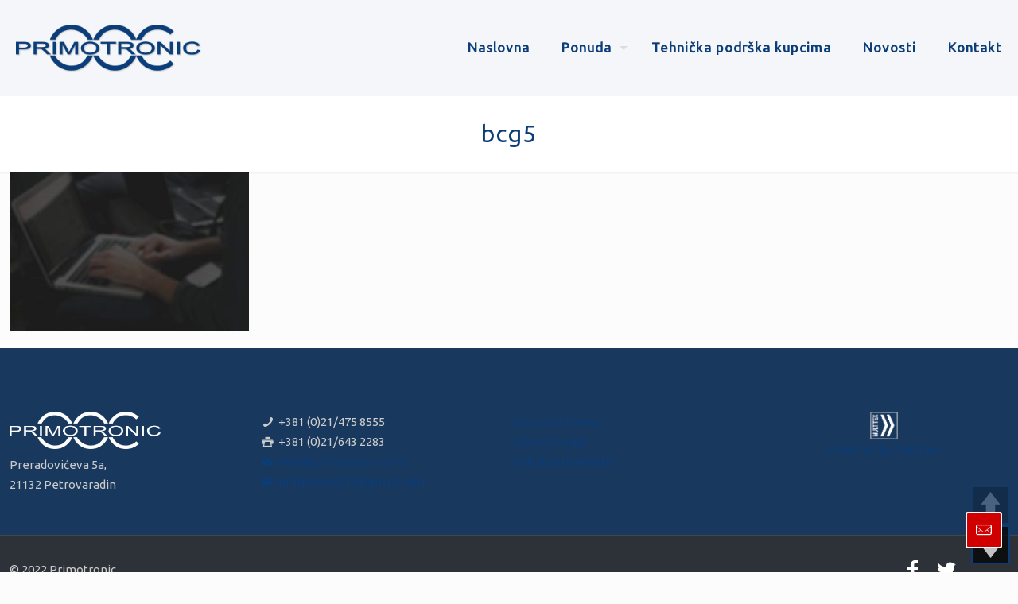

--- FILE ---
content_type: text/css
request_url: https://primotronic.co.rs/wp-content/cache/wpfc-minified/etly396v/7uscb.css
body_size: 464
content:
.tp_recent_tweets { }
.tp_recent_tweets  li {
background-image: url(//primotronic.co.rs/wp-content/plugins/recent-tweets-widget/assets/tweet.png);
background-repeat: no-repeat;	
background-position: 0px 4px;
padding-left: 30px;
padding-bottom: 20px; line-height: 20px;
list-style-type: none;
}
.tp_recent_tweets  li a {
font-weight: bold;	
}
.tp_recent_tweets .twitter_time {
display:block;
color: #999;
font-size: 12px;
font-style: italic;	
font-weight: normal;
}

--- FILE ---
content_type: application/javascript
request_url: https://primotronic.co.rs/wp-content/cache/wpfc-minified/l98bg9g6/7uscb.js
body_size: 583
content:
// source --> https://primotronic.co.rs/wp-content/plugins/smooth-page-scroll-updown-buttons/assets/js/addButtons.js?ver=1.4 
/**
* @preserve Smooth Scroll Page Up/Down Buttons 1.3 | @senff | GPL2 Licensed
*/

(function($) {
	$(document).ready(function($) {

		$(add_buttons_engage.element).pageScrollUpDownButtons({
      		positioning: add_buttons_engage.positioning,
      		topbutton: add_buttons_engage.topbutton,
      		buttonsize: add_buttons_engage.buttonsize,
      		distance: add_buttons_engage.distance,
      		speed: add_buttons_engage.speed			
		});

	});
}(jQuery));